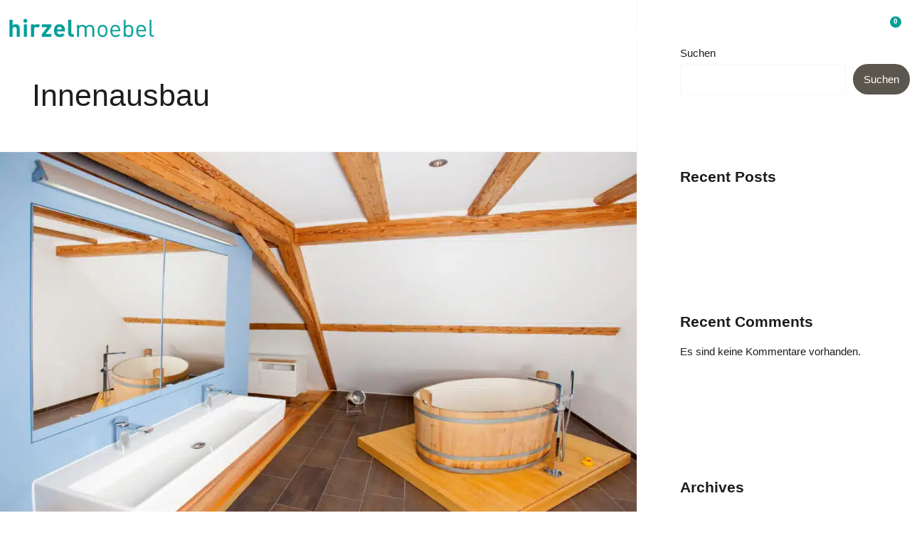

--- FILE ---
content_type: text/css; charset=utf-8
request_url: https://hirzelmoebel.ch/wp-content/uploads/elementor/css/post-5.css?ver=1755799152
body_size: 703
content:
.elementor-kit-5{--e-global-color-primary:#1D1D1B;--e-global-color-secondary:#5C574E;--e-global-color-text:#1D1D1B;--e-global-color-accent:#009F98;--e-global-color-46ff0a6:#5AB7B3;--e-global-color-56c0d6f:#898174;--e-global-color-ba5fa55:#B7AC9A;--e-global-color-e41ab61:#DCD4CA;--e-global-color-d1433f1:#FAF7F3;--e-global-color-b4a2e10:#FFFFFF;--e-global-typography-primary-font-family:"DIN Next LTPro";--e-global-typography-primary-font-size:60px;--e-global-typography-primary-font-weight:700;--e-global-typography-primary-text-decoration:none;--e-global-typography-secondary-font-family:"DIN Next LTPro";--e-global-typography-secondary-font-size:35px;--e-global-typography-secondary-font-weight:700;--e-global-typography-secondary-text-decoration:none;--e-global-typography-text-font-family:"DIN Next LTPro";--e-global-typography-text-font-size:17px;--e-global-typography-text-font-weight:400;--e-global-typography-text-text-decoration:none;--e-global-typography-text-line-height:1.5em;--e-global-typography-accent-font-family:"DIN Next LTPro";--e-global-typography-accent-font-size:17px;--e-global-typography-accent-font-weight:400;--e-global-typography-accent-text-decoration:none;--e-global-typography-7b69370-font-family:"DIN Next LTPro";--e-global-typography-7b69370-font-size:30px;--e-global-typography-7b69370-font-weight:700;--e-global-typography-7b69370-text-decoration:none;--e-global-typography-17d8665-font-family:"DIN Next LTPro";--e-global-typography-17d8665-font-size:20px;--e-global-typography-17d8665-font-weight:700;--e-global-typography-17d8665-text-decoration:none;--e-global-typography-17d8665-line-height:1.3em;--e-global-typography-b6eda30-font-family:"DIN Next LTPro";--e-global-typography-b6eda30-font-size:17px;--e-global-typography-b6eda30-font-weight:700;--e-global-typography-b6eda30-text-decoration:none;--e-global-typography-b6eda30-line-height:1.3em;}.elementor-kit-5 e-page-transition{background-color:#FFBC7D;}.elementor-section.elementor-section-boxed > .elementor-container{max-width:1140px;}.e-con{--container-max-width:1140px;}.elementor-widget:not(:last-child){margin-block-end:20px;}.elementor-element{--widgets-spacing:20px 20px;--widgets-spacing-row:20px;--widgets-spacing-column:20px;}{}h1.entry-title{display:var(--page-title-display);}@media(max-width:1024px){.elementor-section.elementor-section-boxed > .elementor-container{max-width:1024px;}.e-con{--container-max-width:1024px;}}@media(max-width:767px){.elementor-section.elementor-section-boxed > .elementor-container{max-width:767px;}.e-con{--container-max-width:767px;}}/* Start Custom Fonts CSS */@font-face {
	font-family: 'DIN Next LTPro';
	font-style: normal;
	font-weight: 800;
	font-display: auto;
	src: url('https://hirzelmoebel.ch/wp-content/uploads/dinnextltpro-bold-webfont.eot');
	src: url('https://hirzelmoebel.ch/wp-content/uploads/dinnextltpro-bold-webfont.eot?#iefix') format('embedded-opentype'),
		url('https://hirzelmoebel.ch/wp-content/uploads/dinnextltpro-bold-webfont.woff2') format('woff2'),
		url('https://hirzelmoebel.ch/wp-content/uploads/dinnextltpro-bold-webfont.woff') format('woff'),
		url('https://hirzelmoebel.ch/wp-content/uploads/dinnextltpro-bold-webfont.ttf') format('truetype'),
		url('https://hirzelmoebel.ch/wp-content/uploads/dinnextltpro-bold-webfont.svg#DINNextLTPro') format('svg');
}
@font-face {
	font-family: 'DIN Next LTPro';
	font-style: normal;
	font-weight: 300;
	font-display: auto;
	src: url('https://hirzelmoebel.ch/wp-content/uploads/dinnextltpro-light-webfont.eot');
	src: url('https://hirzelmoebel.ch/wp-content/uploads/dinnextltpro-light-webfont.eot?#iefix') format('embedded-opentype'),
		url('https://hirzelmoebel.ch/wp-content/uploads/dinnextltpro-light-webfont.woff2') format('woff2'),
		url('https://hirzelmoebel.ch/wp-content/uploads/dinnextltpro-light-webfont.woff') format('woff'),
		url('https://hirzelmoebel.ch/wp-content/uploads/dinnextltpro-light-webfont.ttf') format('truetype'),
		url('https://hirzelmoebel.ch/wp-content/uploads/dinnextltpro-light-webfont.svg#DINNextLTPro') format('svg');
}
@font-face {
	font-family: 'DIN Next LTPro';
	font-style: normal;
	font-weight: 400;
	font-display: auto;
	src: url('https://hirzelmoebel.ch/wp-content/uploads/dinnextltpro-regular-webfont.eot');
	src: url('https://hirzelmoebel.ch/wp-content/uploads/dinnextltpro-regular-webfont.eot?#iefix') format('embedded-opentype'),
		url('https://hirzelmoebel.ch/wp-content/uploads/dinnextltpro-regular-webfont.woff2') format('woff2'),
		url('https://hirzelmoebel.ch/wp-content/uploads/dinnextltpro-regular-webfont.woff') format('woff'),
		url('https://hirzelmoebel.ch/wp-content/uploads/dinnextltpro-regular-webfont.ttf') format('truetype'),
		url('https://hirzelmoebel.ch/wp-content/uploads/dinnextltpro-regular-webfont.svg#DINNextLTPro') format('svg');
}
/* End Custom Fonts CSS */

--- FILE ---
content_type: text/css; charset=utf-8
request_url: https://hirzelmoebel.ch/wp-content/uploads/elementor/css/post-25.css?ver=1755799155
body_size: 2213
content:
.elementor-widget-section .premium-global-badge-{{ID}} .premium-badge-container{background-color:var( --e-global-color-primary );}.elementor-widget-section .premium-global-badge-{{ID}} .premium-badge-text{color:var( --e-global-color-secondary );}.elementor-widget-section .premium-global-badge-{{ID}} .premium-badge-icon{color:var( --e-global-color-secondary );fill:var( --e-global-color-secondary );}.elementor-widget-section .premium-global-cursor-{{ID}}{color:var( --e-global-color-primary );fill:var( --e-global-color-primary );}.elementor-widget-section.premium-cursor-ftext .premium-global-cursor-{{ID}} .premium-cursor-follow-text{font-family:var( --e-global-typography-primary-font-family ), Sans-serif;font-size:var( --e-global-typography-primary-font-size );font-weight:var( --e-global-typography-primary-font-weight );text-decoration:var( --e-global-typography-primary-text-decoration );}.elementor-25 .elementor-element.elementor-element-34d778c > .elementor-container{max-width:1300px;min-height:90px;}.elementor-25 .elementor-element.elementor-element-34d778c{margin-top:0px;margin-bottom:-90px;padding:0% 0% 0% 0%;z-index:10;}.elementor-widget-column .premium-global-badge-{{ID}} .premium-badge-container{background-color:var( --e-global-color-primary );}.elementor-widget-column .premium-global-cursor-{{ID}}{color:var( --e-global-color-primary );fill:var( --e-global-color-primary );}.elementor-widget-column.premium-cursor-ftext .premium-global-cursor-{{ID}} .premium-cursor-follow-text{font-family:var( --e-global-typography-primary-font-family ), Sans-serif;font-size:var( --e-global-typography-primary-font-size );font-weight:var( --e-global-typography-primary-font-weight );text-decoration:var( --e-global-typography-primary-text-decoration );}.elementor-widget-column .premium-global-badge-{{ID}} .premium-badge-text{color:var( --e-global-color-secondary );}.elementor-widget-column .premium-global-badge-{{ID}} .premium-badge-icon{color:var( --e-global-color-secondary );fill:var( --e-global-color-secondary );}.elementor-bc-flex-widget .elementor-25 .elementor-element.elementor-element-8569037.elementor-column .elementor-widget-wrap{align-items:center;}.elementor-25 .elementor-element.elementor-element-8569037.elementor-column.elementor-element[data-element_type="column"] > .elementor-widget-wrap.elementor-element-populated{align-content:center;align-items:center;}.elementor-25 .elementor-element.elementor-element-8569037 > .elementor-element-populated{margin:0px 0px 0px 0px;--e-column-margin-right:0px;--e-column-margin-left:0px;padding:0% 0% 0% 0%;}.elementor-widget-image .premium-global-badge-{{ID}} .premium-badge-container{background-color:var( --e-global-color-primary );}.elementor-widget-image .premium-global-cursor-{{ID}}{color:var( --e-global-color-primary );fill:var( --e-global-color-primary );}.elementor-widget-image.premium-cursor-ftext .premium-global-cursor-{{ID}} .premium-cursor-follow-text{font-family:var( --e-global-typography-primary-font-family ), Sans-serif;font-size:var( --e-global-typography-primary-font-size );font-weight:var( --e-global-typography-primary-font-weight );text-decoration:var( --e-global-typography-primary-text-decoration );}.elementor-widget-image .premium-global-badge-{{ID}} .premium-badge-text{color:var( --e-global-color-secondary );}.elementor-widget-image .premium-global-badge-{{ID}} .premium-badge-icon{color:var( --e-global-color-secondary );fill:var( --e-global-color-secondary );}.elementor-widget-image .widget-image-caption{color:var( --e-global-color-text );font-family:var( --e-global-typography-text-font-family ), Sans-serif;font-size:var( --e-global-typography-text-font-size );font-weight:var( --e-global-typography-text-font-weight );text-decoration:var( --e-global-typography-text-text-decoration );line-height:var( --e-global-typography-text-line-height );}.elementor-25 .elementor-element.elementor-element-85705ab > .elementor-widget-container{margin:0px 0px 0px 5px;}.elementor-bc-flex-widget .elementor-25 .elementor-element.elementor-element-8ed8546.elementor-column .elementor-widget-wrap{align-items:center;}.elementor-25 .elementor-element.elementor-element-8ed8546.elementor-column.elementor-element[data-element_type="column"] > .elementor-widget-wrap.elementor-element-populated{align-content:center;align-items:center;}.elementor-widget-nav-menu .premium-global-badge-{{ID}} .premium-badge-container{background-color:var( --e-global-color-primary );}.elementor-widget-nav-menu .premium-global-cursor-{{ID}}{color:var( --e-global-color-primary );fill:var( --e-global-color-primary );}.elementor-widget-nav-menu.premium-cursor-ftext .premium-global-cursor-{{ID}} .premium-cursor-follow-text{font-family:var( --e-global-typography-primary-font-family ), Sans-serif;font-size:var( --e-global-typography-primary-font-size );font-weight:var( --e-global-typography-primary-font-weight );text-decoration:var( --e-global-typography-primary-text-decoration );}.elementor-widget-nav-menu .premium-global-badge-{{ID}} .premium-badge-text{color:var( --e-global-color-secondary );}.elementor-widget-nav-menu .premium-global-badge-{{ID}} .premium-badge-icon{color:var( --e-global-color-secondary );fill:var( --e-global-color-secondary );}.elementor-widget-nav-menu .elementor-nav-menu .elementor-item{font-family:var( --e-global-typography-primary-font-family ), Sans-serif;font-size:var( --e-global-typography-primary-font-size );font-weight:var( --e-global-typography-primary-font-weight );text-decoration:var( --e-global-typography-primary-text-decoration );}.elementor-widget-nav-menu .elementor-nav-menu--main .elementor-item{color:var( --e-global-color-text );fill:var( --e-global-color-text );}.elementor-widget-nav-menu .elementor-nav-menu--main .elementor-item:hover,
					.elementor-widget-nav-menu .elementor-nav-menu--main .elementor-item.elementor-item-active,
					.elementor-widget-nav-menu .elementor-nav-menu--main .elementor-item.highlighted,
					.elementor-widget-nav-menu .elementor-nav-menu--main .elementor-item:focus{color:var( --e-global-color-accent );fill:var( --e-global-color-accent );}.elementor-widget-nav-menu .elementor-nav-menu--main:not(.e--pointer-framed) .elementor-item:before,
					.elementor-widget-nav-menu .elementor-nav-menu--main:not(.e--pointer-framed) .elementor-item:after{background-color:var( --e-global-color-accent );}.elementor-widget-nav-menu .e--pointer-framed .elementor-item:before,
					.elementor-widget-nav-menu .e--pointer-framed .elementor-item:after{border-color:var( --e-global-color-accent );}.elementor-widget-nav-menu{--e-nav-menu-divider-color:var( --e-global-color-text );}.elementor-widget-nav-menu .elementor-nav-menu--dropdown .elementor-item, .elementor-widget-nav-menu .elementor-nav-menu--dropdown  .elementor-sub-item{font-family:var( --e-global-typography-accent-font-family ), Sans-serif;font-size:var( --e-global-typography-accent-font-size );font-weight:var( --e-global-typography-accent-font-weight );text-decoration:var( --e-global-typography-accent-text-decoration );}.elementor-25 .elementor-element.elementor-element-39bfa38 .elementor-menu-toggle{margin-left:auto;background-color:#5C574E00;}.elementor-25 .elementor-element.elementor-element-39bfa38 .elementor-nav-menu .elementor-item{font-family:var( --e-global-typography-text-font-family ), Sans-serif;font-size:var( --e-global-typography-text-font-size );font-weight:var( --e-global-typography-text-font-weight );text-decoration:var( --e-global-typography-text-text-decoration );line-height:var( --e-global-typography-text-line-height );}.elementor-25 .elementor-element.elementor-element-39bfa38 .elementor-nav-menu--main .elementor-item{color:var( --e-global-color-b4a2e10 );fill:var( --e-global-color-b4a2e10 );}.elementor-25 .elementor-element.elementor-element-39bfa38 .elementor-nav-menu--main .elementor-item.elementor-item-active{color:var( --e-global-color-46ff0a6 );}.elementor-25 .elementor-element.elementor-element-39bfa38 .elementor-nav-menu--dropdown a, .elementor-25 .elementor-element.elementor-element-39bfa38 .elementor-menu-toggle{color:var( --e-global-color-b4a2e10 );fill:var( --e-global-color-b4a2e10 );}.elementor-25 .elementor-element.elementor-element-39bfa38 .elementor-nav-menu--dropdown{background-color:#1D1D1BF7;}.elementor-25 .elementor-element.elementor-element-39bfa38 .elementor-nav-menu--dropdown a:hover,
					.elementor-25 .elementor-element.elementor-element-39bfa38 .elementor-nav-menu--dropdown a:focus,
					.elementor-25 .elementor-element.elementor-element-39bfa38 .elementor-nav-menu--dropdown a.elementor-item-active,
					.elementor-25 .elementor-element.elementor-element-39bfa38 .elementor-nav-menu--dropdown a.highlighted,
					.elementor-25 .elementor-element.elementor-element-39bfa38 .elementor-menu-toggle:hover,
					.elementor-25 .elementor-element.elementor-element-39bfa38 .elementor-menu-toggle:focus{color:var( --e-global-color-46ff0a6 );}.elementor-25 .elementor-element.elementor-element-39bfa38 .elementor-nav-menu--dropdown a:hover,
					.elementor-25 .elementor-element.elementor-element-39bfa38 .elementor-nav-menu--dropdown a:focus,
					.elementor-25 .elementor-element.elementor-element-39bfa38 .elementor-nav-menu--dropdown a.elementor-item-active,
					.elementor-25 .elementor-element.elementor-element-39bfa38 .elementor-nav-menu--dropdown a.highlighted{background-color:#5C574E00;}.elementor-25 .elementor-element.elementor-element-39bfa38 .elementor-nav-menu--dropdown a.elementor-item-active{color:var( --e-global-color-d1433f1 );}.elementor-25 .elementor-element.elementor-element-39bfa38 .elementor-nav-menu--dropdown .elementor-item, .elementor-25 .elementor-element.elementor-element-39bfa38 .elementor-nav-menu--dropdown  .elementor-sub-item{font-family:var( --e-global-typography-text-font-family ), Sans-serif;font-size:var( --e-global-typography-text-font-size );font-weight:var( --e-global-typography-text-font-weight );text-decoration:var( --e-global-typography-text-text-decoration );}.elementor-25 .elementor-element.elementor-element-39bfa38 .elementor-nav-menu--dropdown a{padding-left:20px;padding-right:20px;padding-top:12px;padding-bottom:12px;}.elementor-25 .elementor-element.elementor-element-39bfa38 .elementor-nav-menu--dropdown li:not(:last-child){border-style:solid;border-color:#FFFFFF0F;border-bottom-width:1px;}.elementor-25 .elementor-element.elementor-element-39bfa38 .elementor-nav-menu--main > .elementor-nav-menu > li > .elementor-nav-menu--dropdown, .elementor-25 .elementor-element.elementor-element-39bfa38 .elementor-nav-menu__container.elementor-nav-menu--dropdown{margin-top:9px !important;}.elementor-25 .elementor-element.elementor-element-39bfa38 div.elementor-menu-toggle{color:var( --e-global-color-b4a2e10 );}.elementor-25 .elementor-element.elementor-element-39bfa38 div.elementor-menu-toggle svg{fill:var( --e-global-color-b4a2e10 );}.elementor-bc-flex-widget .elementor-25 .elementor-element.elementor-element-4cd1e4a.elementor-column .elementor-widget-wrap{align-items:center;}.elementor-25 .elementor-element.elementor-element-4cd1e4a.elementor-column.elementor-element[data-element_type="column"] > .elementor-widget-wrap.elementor-element-populated{align-content:center;align-items:center;}.elementor-25 .elementor-element.elementor-element-4cd1e4a > .elementor-element-populated{border-style:none;}.elementor-widget-woocommerce-menu-cart .premium-global-badge-{{ID}} .premium-badge-container{background-color:var( --e-global-color-primary );}.elementor-widget-woocommerce-menu-cart .premium-global-cursor-{{ID}}{color:var( --e-global-color-primary );fill:var( --e-global-color-primary );}.elementor-widget-woocommerce-menu-cart.premium-cursor-ftext .premium-global-cursor-{{ID}} .premium-cursor-follow-text{font-family:var( --e-global-typography-primary-font-family ), Sans-serif;font-size:var( --e-global-typography-primary-font-size );font-weight:var( --e-global-typography-primary-font-weight );text-decoration:var( --e-global-typography-primary-text-decoration );}.elementor-widget-woocommerce-menu-cart .premium-global-badge-{{ID}} .premium-badge-text{color:var( --e-global-color-secondary );}.elementor-widget-woocommerce-menu-cart .premium-global-badge-{{ID}} .premium-badge-icon{color:var( --e-global-color-secondary );fill:var( --e-global-color-secondary );}.elementor-widget-woocommerce-menu-cart .elementor-menu-cart__toggle .elementor-button{font-family:var( --e-global-typography-primary-font-family ), Sans-serif;font-size:var( --e-global-typography-primary-font-size );font-weight:var( --e-global-typography-primary-font-weight );text-decoration:var( --e-global-typography-primary-text-decoration );}.elementor-widget-woocommerce-menu-cart .elementor-menu-cart__product-name a{font-family:var( --e-global-typography-primary-font-family ), Sans-serif;font-size:var( --e-global-typography-primary-font-size );font-weight:var( --e-global-typography-primary-font-weight );text-decoration:var( --e-global-typography-primary-text-decoration );}.elementor-widget-woocommerce-menu-cart .elementor-menu-cart__product-price{font-family:var( --e-global-typography-primary-font-family ), Sans-serif;font-size:var( --e-global-typography-primary-font-size );font-weight:var( --e-global-typography-primary-font-weight );text-decoration:var( --e-global-typography-primary-text-decoration );}.elementor-widget-woocommerce-menu-cart .elementor-menu-cart__footer-buttons .elementor-button{font-family:var( --e-global-typography-primary-font-family ), Sans-serif;font-size:var( --e-global-typography-primary-font-size );font-weight:var( --e-global-typography-primary-font-weight );text-decoration:var( --e-global-typography-primary-text-decoration );}.elementor-widget-woocommerce-menu-cart .elementor-menu-cart__footer-buttons a.elementor-button--view-cart{font-family:var( --e-global-typography-primary-font-family ), Sans-serif;font-size:var( --e-global-typography-primary-font-size );font-weight:var( --e-global-typography-primary-font-weight );text-decoration:var( --e-global-typography-primary-text-decoration );}.elementor-widget-woocommerce-menu-cart .elementor-menu-cart__footer-buttons a.elementor-button--checkout{font-family:var( --e-global-typography-primary-font-family ), Sans-serif;font-size:var( --e-global-typography-primary-font-size );font-weight:var( --e-global-typography-primary-font-weight );text-decoration:var( --e-global-typography-primary-text-decoration );}.elementor-widget-woocommerce-menu-cart .woocommerce-mini-cart__empty-message{font-family:var( --e-global-typography-primary-font-family ), Sans-serif;font-size:var( --e-global-typography-primary-font-size );font-weight:var( --e-global-typography-primary-font-weight );text-decoration:var( --e-global-typography-primary-text-decoration );}.elementor-25 .elementor-element.elementor-element-4e8e131{--divider-style:solid;--subtotal-divider-style:solid;--elementor-remove-from-cart-button:none;--remove-from-cart-button:block;--toggle-button-icon-color:var( --e-global-color-astglobalcolor5 );--toggle-button-border-width:0px;--toggle-icon-size:45%;--items-indicator-text-color:var( --e-global-color-astglobalcolor5 );--items-indicator-background-color:var( --e-global-color-accent );--cart-background-color:var( --e-global-color-astglobalcolor6 );--cart-border-style:none;--cart-close-button-color:var( --e-global-color-accent );--remove-item-button-color:var( --e-global-color-accent );--menu-cart-subtotal-color:#5C574E;--menu-cart-subtotal-text-align:center;--product-price-color:var( --e-global-color-secondary );--cart-footer-layout:1fr;--products-max-height-sidecart:calc(100vh - 300px);--products-max-height-minicart:calc(100vh - 450px);--view-cart-button-background-color:var( --e-global-color-secondary );--view-cart-button-hover-background-color:#898174;--checkout-button-background-color:var( --e-global-color-secondary );--checkout-button-hover-background-color:#898174;--empty-message-color:var( --e-global-color-accent );}body:not(.rtl) .elementor-25 .elementor-element.elementor-element-4e8e131 .elementor-menu-cart__toggle .elementor-button-icon .elementor-button-icon-qty[data-counter]{right:-33%;top:-33%;}body.rtl .elementor-25 .elementor-element.elementor-element-4e8e131 .elementor-menu-cart__toggle .elementor-button-icon .elementor-button-icon-qty[data-counter]{right:33%;top:-33%;left:auto;}.elementor-25 .elementor-element.elementor-element-4e8e131 .elementor-menu-cart__subtotal{font-family:var( --e-global-typography-b6eda30-font-family ), Sans-serif;font-size:var( --e-global-typography-b6eda30-font-size );font-weight:var( --e-global-typography-b6eda30-font-weight );text-decoration:var( --e-global-typography-b6eda30-text-decoration );line-height:var( --e-global-typography-b6eda30-line-height );word-spacing:var( --e-global-typography-b6eda30-word-spacing );}.elementor-25 .elementor-element.elementor-element-4e8e131 .widget_shopping_cart_content{--subtotal-divider-left-width:0;--subtotal-divider-right-width:0;}.elementor-25 .elementor-element.elementor-element-4e8e131 .elementor-menu-cart__product-name a{font-family:var( --e-global-typography-text-font-family ), Sans-serif;font-size:var( --e-global-typography-text-font-size );font-weight:var( --e-global-typography-text-font-weight );text-decoration:var( --e-global-typography-text-text-decoration );line-height:var( --e-global-typography-text-line-height );}.elementor-25 .elementor-element.elementor-element-4e8e131 .elementor-menu-cart__product .variation{font-family:var( --e-global-typography-text-font-family ), Sans-serif;font-size:var( --e-global-typography-text-font-size );font-weight:var( --e-global-typography-text-font-weight );text-decoration:var( --e-global-typography-text-text-decoration );line-height:var( --e-global-typography-text-line-height );}.elementor-25 .elementor-element.elementor-element-4e8e131 .elementor-menu-cart__product-price{font-family:var( --e-global-typography-text-font-family ), Sans-serif;font-size:var( --e-global-typography-text-font-size );font-weight:var( --e-global-typography-text-font-weight );text-decoration:var( --e-global-typography-text-text-decoration );line-height:var( --e-global-typography-text-line-height );}.elementor-25 .elementor-element.elementor-element-4e8e131 .elementor-menu-cart__product-price .product-quantity{font-family:var( --e-global-typography-text-font-family ), Sans-serif;font-size:var( --e-global-typography-text-font-size );font-weight:var( --e-global-typography-text-font-weight );text-decoration:var( --e-global-typography-text-text-decoration );line-height:var( --e-global-typography-text-line-height );}.elementor-25 .elementor-element.elementor-element-4e8e131 .elementor-menu-cart__footer-buttons .elementor-button{font-family:var( --e-global-typography-accent-font-family ), Sans-serif;font-size:var( --e-global-typography-accent-font-size );font-weight:var( --e-global-typography-accent-font-weight );text-decoration:var( --e-global-typography-accent-text-decoration );}.elementor-25 .elementor-element.elementor-element-4e8e131 .elementor-menu-cart__footer-buttons a.elementor-button--view-cart{font-family:var( --e-global-typography-accent-font-family ), Sans-serif;font-size:var( --e-global-typography-accent-font-size );font-weight:var( --e-global-typography-accent-font-weight );text-decoration:var( --e-global-typography-accent-text-decoration );border-radius:50px 50px 50px 50px;}.elementor-25 .elementor-element.elementor-element-4e8e131 .elementor-button--view-cart{border-style:none;}.elementor-25 .elementor-element.elementor-element-4e8e131 .elementor-menu-cart__footer-buttons a.elementor-button--checkout{font-family:var( --e-global-typography-accent-font-family ), Sans-serif;font-size:var( --e-global-typography-accent-font-size );font-weight:var( --e-global-typography-accent-font-weight );text-decoration:var( --e-global-typography-accent-text-decoration );border-radius:850px 850px 850px 850px;}.elementor-25 .elementor-element.elementor-element-4e8e131 .woocommerce-mini-cart__empty-message{font-family:var( --e-global-typography-text-font-family ), Sans-serif;font-size:var( --e-global-typography-text-font-size );font-weight:var( --e-global-typography-text-font-weight );text-decoration:var( --e-global-typography-text-text-decoration );line-height:var( --e-global-typography-text-line-height );}.elementor-theme-builder-content-area{height:400px;}.elementor-location-header:before, .elementor-location-footer:before{content:"";display:table;clear:both;}@media(max-width:1024px){.elementor-widget-section.premium-cursor-ftext .premium-global-cursor-{{ID}} .premium-cursor-follow-text{font-size:var( --e-global-typography-primary-font-size );}.elementor-widget-column.premium-cursor-ftext .premium-global-cursor-{{ID}} .premium-cursor-follow-text{font-size:var( --e-global-typography-primary-font-size );}.elementor-widget-image.premium-cursor-ftext .premium-global-cursor-{{ID}} .premium-cursor-follow-text{font-size:var( --e-global-typography-primary-font-size );}.elementor-widget-image .widget-image-caption{font-size:var( --e-global-typography-text-font-size );line-height:var( --e-global-typography-text-line-height );}.elementor-widget-nav-menu.premium-cursor-ftext .premium-global-cursor-{{ID}} .premium-cursor-follow-text{font-size:var( --e-global-typography-primary-font-size );}.elementor-widget-nav-menu .elementor-nav-menu .elementor-item{font-size:var( --e-global-typography-primary-font-size );}.elementor-widget-nav-menu .elementor-nav-menu--dropdown .elementor-item, .elementor-widget-nav-menu .elementor-nav-menu--dropdown  .elementor-sub-item{font-size:var( --e-global-typography-accent-font-size );}.elementor-25 .elementor-element.elementor-element-39bfa38 > .elementor-widget-container{margin:0px 32px 0px 0px;}.elementor-25 .elementor-element.elementor-element-39bfa38 .elementor-nav-menu .elementor-item{font-size:var( --e-global-typography-text-font-size );line-height:var( --e-global-typography-text-line-height );}.elementor-25 .elementor-element.elementor-element-39bfa38 .elementor-nav-menu--dropdown .elementor-item, .elementor-25 .elementor-element.elementor-element-39bfa38 .elementor-nav-menu--dropdown  .elementor-sub-item{font-size:var( --e-global-typography-text-font-size );}.elementor-25 .elementor-element.elementor-element-4cd1e4a > .elementor-element-populated{margin:0px 0px 0px 0px;--e-column-margin-right:0px;--e-column-margin-left:0px;padding:0px 0px 0px 0px;}.elementor-widget-woocommerce-menu-cart.premium-cursor-ftext .premium-global-cursor-{{ID}} .premium-cursor-follow-text{font-size:var( --e-global-typography-primary-font-size );}.elementor-widget-woocommerce-menu-cart .elementor-menu-cart__toggle .elementor-button{font-size:var( --e-global-typography-primary-font-size );}.elementor-widget-woocommerce-menu-cart .elementor-menu-cart__product-name a{font-size:var( --e-global-typography-primary-font-size );}.elementor-widget-woocommerce-menu-cart .elementor-menu-cart__product-price{font-size:var( --e-global-typography-primary-font-size );}.elementor-widget-woocommerce-menu-cart .elementor-menu-cart__footer-buttons .elementor-button{font-size:var( --e-global-typography-primary-font-size );}.elementor-widget-woocommerce-menu-cart .elementor-menu-cart__footer-buttons a.elementor-button--view-cart{font-size:var( --e-global-typography-primary-font-size );}.elementor-widget-woocommerce-menu-cart .elementor-menu-cart__footer-buttons a.elementor-button--checkout{font-size:var( --e-global-typography-primary-font-size );}.elementor-widget-woocommerce-menu-cart .woocommerce-mini-cart__empty-message{font-size:var( --e-global-typography-primary-font-size );}.elementor-25 .elementor-element.elementor-element-4e8e131 .elementor-menu-cart__subtotal{font-size:var( --e-global-typography-b6eda30-font-size );line-height:var( --e-global-typography-b6eda30-line-height );word-spacing:var( --e-global-typography-b6eda30-word-spacing );}.elementor-25 .elementor-element.elementor-element-4e8e131 .elementor-menu-cart__product-name a{font-size:var( --e-global-typography-text-font-size );line-height:var( --e-global-typography-text-line-height );}.elementor-25 .elementor-element.elementor-element-4e8e131 .elementor-menu-cart__product .variation{font-size:var( --e-global-typography-text-font-size );line-height:var( --e-global-typography-text-line-height );}.elementor-25 .elementor-element.elementor-element-4e8e131 .elementor-menu-cart__product-price{font-size:var( --e-global-typography-text-font-size );line-height:var( --e-global-typography-text-line-height );}.elementor-25 .elementor-element.elementor-element-4e8e131 .elementor-menu-cart__product-price .product-quantity{font-size:var( --e-global-typography-text-font-size );line-height:var( --e-global-typography-text-line-height );}.elementor-25 .elementor-element.elementor-element-4e8e131 .elementor-menu-cart__footer-buttons .elementor-button{font-size:var( --e-global-typography-accent-font-size );}.elementor-25 .elementor-element.elementor-element-4e8e131 .elementor-menu-cart__footer-buttons a.elementor-button--view-cart{font-size:var( --e-global-typography-accent-font-size );}.elementor-25 .elementor-element.elementor-element-4e8e131 .elementor-menu-cart__footer-buttons a.elementor-button--checkout{font-size:var( --e-global-typography-accent-font-size );}.elementor-25 .elementor-element.elementor-element-4e8e131 .woocommerce-mini-cart__empty-message{font-size:var( --e-global-typography-text-font-size );line-height:var( --e-global-typography-text-line-height );}}@media(max-width:767px){.elementor-widget-section.premium-cursor-ftext .premium-global-cursor-{{ID}} .premium-cursor-follow-text{font-size:var( --e-global-typography-primary-font-size );}.elementor-25 .elementor-element.elementor-element-34d778c > .elementor-container{max-width:500px;}.elementor-widget-column.premium-cursor-ftext .premium-global-cursor-{{ID}} .premium-cursor-follow-text{font-size:var( --e-global-typography-primary-font-size );}.elementor-25 .elementor-element.elementor-element-8569037{width:50%;}.elementor-widget-image.premium-cursor-ftext .premium-global-cursor-{{ID}} .premium-cursor-follow-text{font-size:var( --e-global-typography-primary-font-size );}.elementor-widget-image .widget-image-caption{font-size:var( --e-global-typography-text-font-size );line-height:var( --e-global-typography-text-line-height );}.elementor-25 .elementor-element.elementor-element-85705ab > .elementor-widget-container{margin:0px 0px 0px 23px;}.elementor-25 .elementor-element.elementor-element-8ed8546{width:30%;}.elementor-25 .elementor-element.elementor-element-8ed8546 > .elementor-element-populated{margin:0px 0px 0px 0px;--e-column-margin-right:0px;--e-column-margin-left:0px;padding:0px 0px 0px 0px;}.elementor-widget-nav-menu.premium-cursor-ftext .premium-global-cursor-{{ID}} .premium-cursor-follow-text{font-size:var( --e-global-typography-primary-font-size );}.elementor-widget-nav-menu .elementor-nav-menu .elementor-item{font-size:var( --e-global-typography-primary-font-size );}.elementor-widget-nav-menu .elementor-nav-menu--dropdown .elementor-item, .elementor-widget-nav-menu .elementor-nav-menu--dropdown  .elementor-sub-item{font-size:var( --e-global-typography-accent-font-size );}.elementor-25 .elementor-element.elementor-element-39bfa38{width:var( --container-widget-width, 91px );max-width:91px;--container-widget-width:91px;--container-widget-flex-grow:0;--e-nav-menu-horizontal-menu-item-margin:calc( 0px / 2 );--nav-menu-icon-size:31px;}.elementor-25 .elementor-element.elementor-element-39bfa38 > .elementor-widget-container{margin:0px 0px 0px 0px;}.elementor-25 .elementor-element.elementor-element-39bfa38 .elementor-nav-menu .elementor-item{font-size:var( --e-global-typography-text-font-size );line-height:var( --e-global-typography-text-line-height );}.elementor-25 .elementor-element.elementor-element-39bfa38 .elementor-nav-menu--main .elementor-item{padding-left:0px;padding-right:0px;padding-top:0px;padding-bottom:0px;}.elementor-25 .elementor-element.elementor-element-39bfa38 .elementor-nav-menu--main:not(.elementor-nav-menu--layout-horizontal) .elementor-nav-menu > li:not(:last-child){margin-bottom:0px;}.elementor-25 .elementor-element.elementor-element-39bfa38 .elementor-nav-menu--dropdown .elementor-item, .elementor-25 .elementor-element.elementor-element-39bfa38 .elementor-nav-menu--dropdown  .elementor-sub-item{font-size:var( --e-global-typography-text-font-size );}.elementor-25 .elementor-element.elementor-element-39bfa38 .elementor-nav-menu--dropdown a{padding-left:0px;padding-right:0px;padding-top:7px;padding-bottom:7px;}.elementor-25 .elementor-element.elementor-element-39bfa38 .elementor-nav-menu--main > .elementor-nav-menu > li > .elementor-nav-menu--dropdown, .elementor-25 .elementor-element.elementor-element-39bfa38 .elementor-nav-menu__container.elementor-nav-menu--dropdown{margin-top:10px !important;}.elementor-25 .elementor-element.elementor-element-4cd1e4a{width:15%;}.elementor-widget-woocommerce-menu-cart.premium-cursor-ftext .premium-global-cursor-{{ID}} .premium-cursor-follow-text{font-size:var( --e-global-typography-primary-font-size );}.elementor-widget-woocommerce-menu-cart .elementor-menu-cart__toggle .elementor-button{font-size:var( --e-global-typography-primary-font-size );}.elementor-widget-woocommerce-menu-cart .elementor-menu-cart__product-name a{font-size:var( --e-global-typography-primary-font-size );}.elementor-widget-woocommerce-menu-cart .elementor-menu-cart__product-price{font-size:var( --e-global-typography-primary-font-size );}.elementor-widget-woocommerce-menu-cart .elementor-menu-cart__footer-buttons .elementor-button{font-size:var( --e-global-typography-primary-font-size );}.elementor-widget-woocommerce-menu-cart .elementor-menu-cart__footer-buttons a.elementor-button--view-cart{font-size:var( --e-global-typography-primary-font-size );}.elementor-widget-woocommerce-menu-cart .elementor-menu-cart__footer-buttons a.elementor-button--checkout{font-size:var( --e-global-typography-primary-font-size );}.elementor-widget-woocommerce-menu-cart .woocommerce-mini-cart__empty-message{font-size:var( --e-global-typography-primary-font-size );}.elementor-25 .elementor-element.elementor-element-4e8e131 > .elementor-widget-container{margin:0px 0px 0px 0px;padding:0px 0px 0px 0px;}.elementor-25 .elementor-element.elementor-element-4e8e131 .elementor-menu-cart__subtotal{font-size:var( --e-global-typography-b6eda30-font-size );line-height:var( --e-global-typography-b6eda30-line-height );word-spacing:var( --e-global-typography-b6eda30-word-spacing );}.elementor-25 .elementor-element.elementor-element-4e8e131 .elementor-menu-cart__product-name a{font-size:var( --e-global-typography-text-font-size );line-height:var( --e-global-typography-text-line-height );}.elementor-25 .elementor-element.elementor-element-4e8e131 .elementor-menu-cart__product .variation{font-size:var( --e-global-typography-text-font-size );line-height:var( --e-global-typography-text-line-height );}.elementor-25 .elementor-element.elementor-element-4e8e131 .elementor-menu-cart__product-price{font-size:var( --e-global-typography-text-font-size );line-height:var( --e-global-typography-text-line-height );}.elementor-25 .elementor-element.elementor-element-4e8e131 .elementor-menu-cart__product-price .product-quantity{font-size:var( --e-global-typography-text-font-size );line-height:var( --e-global-typography-text-line-height );}.elementor-25 .elementor-element.elementor-element-4e8e131 .elementor-menu-cart__footer-buttons .elementor-button{font-size:var( --e-global-typography-accent-font-size );}.elementor-25 .elementor-element.elementor-element-4e8e131 .elementor-menu-cart__footer-buttons a.elementor-button--view-cart{font-size:var( --e-global-typography-accent-font-size );}.elementor-25 .elementor-element.elementor-element-4e8e131 .elementor-menu-cart__footer-buttons a.elementor-button--checkout{font-size:var( --e-global-typography-accent-font-size );}.elementor-25 .elementor-element.elementor-element-4e8e131 .woocommerce-mini-cart__empty-message{font-size:var( --e-global-typography-text-font-size );line-height:var( --e-global-typography-text-line-height );}}@media(min-width:768px){.elementor-25 .elementor-element.elementor-element-8569037{width:17.5%;}.elementor-25 .elementor-element.elementor-element-8ed8546{width:76.833%;}.elementor-25 .elementor-element.elementor-element-4cd1e4a{width:5%;}}@media(max-width:1024px) and (min-width:768px){.elementor-25 .elementor-element.elementor-element-8569037{width:75%;}.elementor-25 .elementor-element.elementor-element-8ed8546{width:15%;}.elementor-25 .elementor-element.elementor-element-4cd1e4a{width:10%;}}/* Start custom CSS for section, class: .elementor-element-34d778c */.elementor-25 .elementor-element.elementor-element-34d778c.elementor-sticky--effects{
background-color: rgba(0,0,0,0.8)!important
}
.elementor-25 .elementor-element.elementor-element-34d778c{
transition: background-color 1s ease !important;
}
.elementor-25 .elementor-element.elementor-element-34d778c.elementor-sticky--effects >.elementor-container{
min-height: 70px;
}
.elementor-25 .elementor-element.elementor-element-34d778c > .elementor-container{
transition: min-height 1s ease !important;
}

.logo img {
max-width: 200px;
height: auto;
transition: all 0.5s ease;
}
.elementor-sticky--effects .logo img {
max-width: 160px;
height: auto;
}/* End custom CSS */

--- FILE ---
content_type: text/css; charset=utf-8
request_url: https://hirzelmoebel.ch/wp-content/uploads/elementor/css/post-30.css?ver=1755799155
body_size: 2013
content:
.elementor-widget-section .premium-global-badge-{{ID}} .premium-badge-container{background-color:var( --e-global-color-primary );}.elementor-widget-section .premium-global-badge-{{ID}} .premium-badge-text{color:var( --e-global-color-secondary );}.elementor-widget-section .premium-global-badge-{{ID}} .premium-badge-icon{color:var( --e-global-color-secondary );fill:var( --e-global-color-secondary );}.elementor-widget-section .premium-global-cursor-{{ID}}{color:var( --e-global-color-primary );fill:var( --e-global-color-primary );}.elementor-widget-section.premium-cursor-ftext .premium-global-cursor-{{ID}} .premium-cursor-follow-text{font-family:var( --e-global-typography-primary-font-family ), Sans-serif;font-size:var( --e-global-typography-primary-font-size );font-weight:var( --e-global-typography-primary-font-weight );text-decoration:var( --e-global-typography-primary-text-decoration );}.elementor-30 .elementor-element.elementor-element-236274af:not(.elementor-motion-effects-element-type-background), .elementor-30 .elementor-element.elementor-element-236274af > .elementor-motion-effects-container > .elementor-motion-effects-layer{background-color:var( --e-global-color-secondary );}.elementor-30 .elementor-element.elementor-element-236274af > .elementor-container{max-width:1300px;}.elementor-30 .elementor-element.elementor-element-236274af{border-style:solid;border-width:0px 0px 0px 0px;transition:background 0.3s, border 0.3s, border-radius 0.3s, box-shadow 0.3s;padding:3% 0% 0% 0%;}.elementor-30 .elementor-element.elementor-element-236274af > .elementor-background-overlay{transition:background 0.3s, border-radius 0.3s, opacity 0.3s;}.elementor-widget-column .premium-global-badge-{{ID}} .premium-badge-container{background-color:var( --e-global-color-primary );}.elementor-widget-column .premium-global-cursor-{{ID}}{color:var( --e-global-color-primary );fill:var( --e-global-color-primary );}.elementor-widget-column.premium-cursor-ftext .premium-global-cursor-{{ID}} .premium-cursor-follow-text{font-family:var( --e-global-typography-primary-font-family ), Sans-serif;font-size:var( --e-global-typography-primary-font-size );font-weight:var( --e-global-typography-primary-font-weight );text-decoration:var( --e-global-typography-primary-text-decoration );}.elementor-widget-column .premium-global-badge-{{ID}} .premium-badge-text{color:var( --e-global-color-secondary );}.elementor-widget-column .premium-global-badge-{{ID}} .premium-badge-icon{color:var( --e-global-color-secondary );fill:var( --e-global-color-secondary );}.elementor-widget-image .premium-global-badge-{{ID}} .premium-badge-container{background-color:var( --e-global-color-primary );}.elementor-widget-image .premium-global-cursor-{{ID}}{color:var( --e-global-color-primary );fill:var( --e-global-color-primary );}.elementor-widget-image.premium-cursor-ftext .premium-global-cursor-{{ID}} .premium-cursor-follow-text{font-family:var( --e-global-typography-primary-font-family ), Sans-serif;font-size:var( --e-global-typography-primary-font-size );font-weight:var( --e-global-typography-primary-font-weight );text-decoration:var( --e-global-typography-primary-text-decoration );}.elementor-widget-image .premium-global-badge-{{ID}} .premium-badge-text{color:var( --e-global-color-secondary );}.elementor-widget-image .premium-global-badge-{{ID}} .premium-badge-icon{color:var( --e-global-color-secondary );fill:var( --e-global-color-secondary );}.elementor-widget-image .widget-image-caption{color:var( --e-global-color-text );font-family:var( --e-global-typography-text-font-family ), Sans-serif;font-size:var( --e-global-typography-text-font-size );font-weight:var( --e-global-typography-text-font-weight );text-decoration:var( --e-global-typography-text-text-decoration );line-height:var( --e-global-typography-text-line-height );}.elementor-30 .elementor-element.elementor-element-f35e22f{text-align:left;}.elementor-30 .elementor-element.elementor-element-f35e22f img{width:76%;}.elementor-widget-text-editor .premium-global-badge-{{ID}} .premium-badge-container{background-color:var( --e-global-color-primary );}.elementor-widget-text-editor .premium-global-cursor-{{ID}}{color:var( --e-global-color-primary );fill:var( --e-global-color-primary );}.elementor-widget-text-editor.premium-cursor-ftext .premium-global-cursor-{{ID}} .premium-cursor-follow-text{font-family:var( --e-global-typography-primary-font-family ), Sans-serif;font-size:var( --e-global-typography-primary-font-size );font-weight:var( --e-global-typography-primary-font-weight );text-decoration:var( --e-global-typography-primary-text-decoration );}.elementor-widget-text-editor .premium-global-badge-{{ID}} .premium-badge-text{color:var( --e-global-color-secondary );}.elementor-widget-text-editor .premium-global-badge-{{ID}} .premium-badge-icon{color:var( --e-global-color-secondary );fill:var( --e-global-color-secondary );}.elementor-widget-text-editor{font-family:var( --e-global-typography-text-font-family ), Sans-serif;font-size:var( --e-global-typography-text-font-size );font-weight:var( --e-global-typography-text-font-weight );text-decoration:var( --e-global-typography-text-text-decoration );line-height:var( --e-global-typography-text-line-height );color:var( --e-global-color-text );}.elementor-widget-text-editor.elementor-drop-cap-view-stacked .elementor-drop-cap{background-color:var( --e-global-color-primary );}.elementor-widget-text-editor.elementor-drop-cap-view-framed .elementor-drop-cap, .elementor-widget-text-editor.elementor-drop-cap-view-default .elementor-drop-cap{color:var( --e-global-color-primary );border-color:var( --e-global-color-primary );}.elementor-30 .elementor-element.elementor-element-9ab166b > .elementor-widget-container{margin:0px 0px 0px 0px;padding:0px 0px 0px 0px;}.elementor-30 .elementor-element.elementor-element-9ab166b{color:var( --e-global-color-d1433f1 );}.elementor-widget-heading .premium-global-badge-{{ID}} .premium-badge-container{background-color:var( --e-global-color-primary );}.elementor-widget-heading .premium-global-cursor-{{ID}}{color:var( --e-global-color-primary );fill:var( --e-global-color-primary );}.elementor-widget-heading.premium-cursor-ftext .premium-global-cursor-{{ID}} .premium-cursor-follow-text{font-family:var( --e-global-typography-primary-font-family ), Sans-serif;font-size:var( --e-global-typography-primary-font-size );font-weight:var( --e-global-typography-primary-font-weight );text-decoration:var( --e-global-typography-primary-text-decoration );}.elementor-widget-heading .premium-global-badge-{{ID}} .premium-badge-text{color:var( --e-global-color-secondary );}.elementor-widget-heading .premium-global-badge-{{ID}} .premium-badge-icon{color:var( --e-global-color-secondary );fill:var( --e-global-color-secondary );}.elementor-widget-heading .elementor-heading-title{font-family:var( --e-global-typography-primary-font-family ), Sans-serif;font-size:var( --e-global-typography-primary-font-size );font-weight:var( --e-global-typography-primary-font-weight );text-decoration:var( --e-global-typography-primary-text-decoration );color:var( --e-global-color-primary );}.elementor-30 .elementor-element.elementor-element-43549a0 .elementor-heading-title{font-family:"DIN Next LTPro", Sans-serif;font-size:17px;font-weight:700;text-decoration:none;color:var( --e-global-color-b4a2e10 );}.elementor-widget-nav-menu .premium-global-badge-{{ID}} .premium-badge-container{background-color:var( --e-global-color-primary );}.elementor-widget-nav-menu .premium-global-cursor-{{ID}}{color:var( --e-global-color-primary );fill:var( --e-global-color-primary );}.elementor-widget-nav-menu.premium-cursor-ftext .premium-global-cursor-{{ID}} .premium-cursor-follow-text{font-family:var( --e-global-typography-primary-font-family ), Sans-serif;font-size:var( --e-global-typography-primary-font-size );font-weight:var( --e-global-typography-primary-font-weight );text-decoration:var( --e-global-typography-primary-text-decoration );}.elementor-widget-nav-menu .premium-global-badge-{{ID}} .premium-badge-text{color:var( --e-global-color-secondary );}.elementor-widget-nav-menu .premium-global-badge-{{ID}} .premium-badge-icon{color:var( --e-global-color-secondary );fill:var( --e-global-color-secondary );}.elementor-widget-nav-menu .elementor-nav-menu .elementor-item{font-family:var( --e-global-typography-primary-font-family ), Sans-serif;font-size:var( --e-global-typography-primary-font-size );font-weight:var( --e-global-typography-primary-font-weight );text-decoration:var( --e-global-typography-primary-text-decoration );}.elementor-widget-nav-menu .elementor-nav-menu--main .elementor-item{color:var( --e-global-color-text );fill:var( --e-global-color-text );}.elementor-widget-nav-menu .elementor-nav-menu--main .elementor-item:hover,
					.elementor-widget-nav-menu .elementor-nav-menu--main .elementor-item.elementor-item-active,
					.elementor-widget-nav-menu .elementor-nav-menu--main .elementor-item.highlighted,
					.elementor-widget-nav-menu .elementor-nav-menu--main .elementor-item:focus{color:var( --e-global-color-accent );fill:var( --e-global-color-accent );}.elementor-widget-nav-menu .elementor-nav-menu--main:not(.e--pointer-framed) .elementor-item:before,
					.elementor-widget-nav-menu .elementor-nav-menu--main:not(.e--pointer-framed) .elementor-item:after{background-color:var( --e-global-color-accent );}.elementor-widget-nav-menu .e--pointer-framed .elementor-item:before,
					.elementor-widget-nav-menu .e--pointer-framed .elementor-item:after{border-color:var( --e-global-color-accent );}.elementor-widget-nav-menu{--e-nav-menu-divider-color:var( --e-global-color-text );}.elementor-widget-nav-menu .elementor-nav-menu--dropdown .elementor-item, .elementor-widget-nav-menu .elementor-nav-menu--dropdown  .elementor-sub-item{font-family:var( --e-global-typography-accent-font-family ), Sans-serif;font-size:var( --e-global-typography-accent-font-size );font-weight:var( --e-global-typography-accent-font-weight );text-decoration:var( --e-global-typography-accent-text-decoration );}.elementor-30 .elementor-element.elementor-element-b97479d > .elementor-widget-container{margin:7px 0px 0px -19px;padding:0px 0px 0px 0px;}.elementor-30 .elementor-element.elementor-element-b97479d .elementor-nav-menu .elementor-item{font-family:var( --e-global-typography-text-font-family ), Sans-serif;font-size:var( --e-global-typography-text-font-size );font-weight:var( --e-global-typography-text-font-weight );text-decoration:var( --e-global-typography-text-text-decoration );line-height:var( --e-global-typography-text-line-height );}.elementor-30 .elementor-element.elementor-element-b97479d .elementor-nav-menu--main .elementor-item{color:var( --e-global-color-b4a2e10 );fill:var( --e-global-color-b4a2e10 );padding-top:0px;padding-bottom:0px;}.elementor-30 .elementor-element.elementor-element-b97479d .elementor-nav-menu--main .elementor-item:hover,
					.elementor-30 .elementor-element.elementor-element-b97479d .elementor-nav-menu--main .elementor-item.elementor-item-active,
					.elementor-30 .elementor-element.elementor-element-b97479d .elementor-nav-menu--main .elementor-item.highlighted,
					.elementor-30 .elementor-element.elementor-element-b97479d .elementor-nav-menu--main .elementor-item:focus{color:var( --e-global-color-46ff0a6 );fill:var( --e-global-color-46ff0a6 );}.elementor-30 .elementor-element.elementor-element-b16aa29 .elementor-heading-title{font-family:"DIN Next LTPro", Sans-serif;font-size:17px;font-weight:700;text-decoration:none;color:var( --e-global-color-b4a2e10 );}.elementor-30 .elementor-element.elementor-element-199510e > .elementor-widget-container{margin:7px 0px 0px -19px;padding:0px 0px 0px 0px;}.elementor-30 .elementor-element.elementor-element-199510e .elementor-nav-menu .elementor-item{font-family:var( --e-global-typography-text-font-family ), Sans-serif;font-size:var( --e-global-typography-text-font-size );font-weight:var( --e-global-typography-text-font-weight );text-decoration:var( --e-global-typography-text-text-decoration );line-height:var( --e-global-typography-text-line-height );}.elementor-30 .elementor-element.elementor-element-199510e .elementor-nav-menu--main .elementor-item{color:var( --e-global-color-b4a2e10 );fill:var( --e-global-color-b4a2e10 );padding-top:0px;padding-bottom:0px;}.elementor-30 .elementor-element.elementor-element-199510e .elementor-nav-menu--main .elementor-item:hover,
					.elementor-30 .elementor-element.elementor-element-199510e .elementor-nav-menu--main .elementor-item.elementor-item-active,
					.elementor-30 .elementor-element.elementor-element-199510e .elementor-nav-menu--main .elementor-item.highlighted,
					.elementor-30 .elementor-element.elementor-element-199510e .elementor-nav-menu--main .elementor-item:focus{color:var( --e-global-color-46ff0a6 );fill:var( --e-global-color-46ff0a6 );}.elementor-30 .elementor-element.elementor-element-199510e{--e-nav-menu-horizontal-menu-item-margin:calc( 0px / 2 );}.elementor-30 .elementor-element.elementor-element-199510e .elementor-nav-menu--main:not(.elementor-nav-menu--layout-horizontal) .elementor-nav-menu > li:not(:last-child){margin-bottom:0px;}.elementor-30 .elementor-element.elementor-element-658b02a .elementor-heading-title{font-family:var( --e-global-typography-accent-font-family ), Sans-serif;font-size:var( --e-global-typography-accent-font-size );font-weight:var( --e-global-typography-accent-font-weight );text-decoration:var( --e-global-typography-accent-text-decoration );color:var( --e-global-color-b4a2e10 );}.elementor-widget-social-icons .premium-global-badge-{{ID}} .premium-badge-container{background-color:var( --e-global-color-primary );}.elementor-widget-social-icons .premium-global-cursor-{{ID}}{color:var( --e-global-color-primary );fill:var( --e-global-color-primary );}.elementor-widget-social-icons.premium-cursor-ftext .premium-global-cursor-{{ID}} .premium-cursor-follow-text{font-family:var( --e-global-typography-primary-font-family ), Sans-serif;font-size:var( --e-global-typography-primary-font-size );font-weight:var( --e-global-typography-primary-font-weight );text-decoration:var( --e-global-typography-primary-text-decoration );}.elementor-widget-social-icons .premium-global-badge-{{ID}} .premium-badge-text{color:var( --e-global-color-secondary );}.elementor-widget-social-icons .premium-global-badge-{{ID}} .premium-badge-icon{color:var( --e-global-color-secondary );fill:var( --e-global-color-secondary );}.elementor-30 .elementor-element.elementor-element-0e1b195 .elementor-repeater-item-ea5d3eb.elementor-social-icon{background-color:var( --e-global-color-b4a2e10 );}.elementor-30 .elementor-element.elementor-element-0e1b195 .elementor-repeater-item-ea5d3eb.elementor-social-icon i{color:var( --e-global-color-secondary );}.elementor-30 .elementor-element.elementor-element-0e1b195 .elementor-repeater-item-ea5d3eb.elementor-social-icon svg{fill:var( --e-global-color-secondary );}.elementor-30 .elementor-element.elementor-element-0e1b195 .elementor-repeater-item-ec7907d.elementor-social-icon{background-color:var( --e-global-color-astglobalcolor5 );}.elementor-30 .elementor-element.elementor-element-0e1b195 .elementor-repeater-item-ec7907d.elementor-social-icon i{color:var( --e-global-color-secondary );}.elementor-30 .elementor-element.elementor-element-0e1b195 .elementor-repeater-item-ec7907d.elementor-social-icon svg{fill:var( --e-global-color-secondary );}.elementor-30 .elementor-element.elementor-element-0e1b195 .elementor-repeater-item-63623fa.elementor-social-icon{background-color:var( --e-global-color-b4a2e10 );}.elementor-30 .elementor-element.elementor-element-0e1b195 .elementor-repeater-item-63623fa.elementor-social-icon i{color:var( --e-global-color-secondary );}.elementor-30 .elementor-element.elementor-element-0e1b195 .elementor-repeater-item-63623fa.elementor-social-icon svg{fill:var( --e-global-color-secondary );}.elementor-30 .elementor-element.elementor-element-0e1b195 .elementor-repeater-item-b58bead.elementor-social-icon{background-color:var( --e-global-color-b4a2e10 );}.elementor-30 .elementor-element.elementor-element-0e1b195 .elementor-repeater-item-b58bead.elementor-social-icon i{color:var( --e-global-color-secondary );}.elementor-30 .elementor-element.elementor-element-0e1b195 .elementor-repeater-item-b58bead.elementor-social-icon svg{fill:var( --e-global-color-secondary );}.elementor-30 .elementor-element.elementor-element-0e1b195{--grid-template-columns:repeat(0, auto);--icon-size:28px;--grid-column-gap:13px;--grid-row-gap:0px;}.elementor-30 .elementor-element.elementor-element-0e1b195 .elementor-widget-container{text-align:left;}.elementor-30 .elementor-element.elementor-element-0e1b195 .elementor-social-icon{--icon-padding:0.2em;}.elementor-30 .elementor-element.elementor-element-fa7c70c .elementor-heading-title{font-family:var( --e-global-typography-accent-font-family ), Sans-serif;font-size:var( --e-global-typography-accent-font-size );font-weight:var( --e-global-typography-accent-font-weight );text-decoration:var( --e-global-typography-accent-text-decoration );color:var( --e-global-color-b4a2e10 );}.elementor-30 .elementor-element.elementor-element-c3d6b2b > .elementor-widget-container{margin:0px 0px -25px 0px;}.elementor-30 .elementor-element.elementor-element-650f185{text-align:left;}.elementor-30 .elementor-element.elementor-element-650f185 img{width:45%;}.elementor-30 .elementor-element.elementor-element-45c51bb7:not(.elementor-motion-effects-element-type-background), .elementor-30 .elementor-element.elementor-element-45c51bb7 > .elementor-motion-effects-container > .elementor-motion-effects-layer{background-color:var( --e-global-color-secondary );}.elementor-30 .elementor-element.elementor-element-45c51bb7 > .elementor-container{max-width:1300px;}.elementor-30 .elementor-element.elementor-element-45c51bb7{border-style:solid;border-width:0px 0px 0px 0px;transition:background 0.3s, border 0.3s, border-radius 0.3s, box-shadow 0.3s;}.elementor-30 .elementor-element.elementor-element-45c51bb7 > .elementor-background-overlay{transition:background 0.3s, border-radius 0.3s, opacity 0.3s;}.elementor-30 .elementor-element.elementor-element-6825938b > .elementor-element-populated{margin:0px 0px 0px 0px;--e-column-margin-right:0px;--e-column-margin-left:0px;padding:0px 0px 0px 0px;}.elementor-widget-divider{--divider-color:var( --e-global-color-secondary );}.elementor-widget-divider .premium-global-badge-{{ID}} .premium-badge-container{background-color:var( --e-global-color-primary );}.elementor-widget-divider .premium-global-cursor-{{ID}}{color:var( --e-global-color-primary );fill:var( --e-global-color-primary );}.elementor-widget-divider.premium-cursor-ftext .premium-global-cursor-{{ID}} .premium-cursor-follow-text{font-family:var( --e-global-typography-primary-font-family ), Sans-serif;font-size:var( --e-global-typography-primary-font-size );font-weight:var( --e-global-typography-primary-font-weight );text-decoration:var( --e-global-typography-primary-text-decoration );}.elementor-widget-divider .premium-global-badge-{{ID}} .premium-badge-text{color:var( --e-global-color-secondary );}.elementor-widget-divider .premium-global-badge-{{ID}} .premium-badge-icon{color:var( --e-global-color-secondary );fill:var( --e-global-color-secondary );}.elementor-widget-divider .elementor-divider__text{color:var( --e-global-color-secondary );font-family:var( --e-global-typography-secondary-font-family ), Sans-serif;font-size:var( --e-global-typography-secondary-font-size );font-weight:var( --e-global-typography-secondary-font-weight );text-decoration:var( --e-global-typography-secondary-text-decoration );}.elementor-widget-divider.elementor-view-stacked .elementor-icon{background-color:var( --e-global-color-secondary );}.elementor-widget-divider.elementor-view-framed .elementor-icon, .elementor-widget-divider.elementor-view-default .elementor-icon{color:var( --e-global-color-secondary );border-color:var( --e-global-color-secondary );}.elementor-widget-divider.elementor-view-framed .elementor-icon, .elementor-widget-divider.elementor-view-default .elementor-icon svg{fill:var( --e-global-color-secondary );}.elementor-30 .elementor-element.elementor-element-190ba1e8{--divider-border-style:solid;--divider-color:var( --e-global-color-b4a2e10 );--divider-border-width:1px;}.elementor-30 .elementor-element.elementor-element-190ba1e8 .elementor-divider-separator{width:100%;margin:0 auto;margin-center:0;}.elementor-30 .elementor-element.elementor-element-190ba1e8 .elementor-divider{text-align:center;padding-block-start:13px;padding-block-end:13px;}.elementor-30 .elementor-element.elementor-element-9aa7579 > .elementor-container{max-width:1600px;}.elementor-30 .elementor-element.elementor-element-e0e82bf{font-family:var( --e-global-typography-text-font-family ), Sans-serif;font-size:var( --e-global-typography-text-font-size );font-weight:var( --e-global-typography-text-font-weight );text-decoration:var( --e-global-typography-text-text-decoration );line-height:var( --e-global-typography-text-line-height );color:var( --e-global-color-b4a2e10 );}.elementor-30 .elementor-element.elementor-element-7d942ce{text-align:right;color:var( --e-global-color-b4a2e10 );}.elementor-theme-builder-content-area{height:400px;}.elementor-location-header:before, .elementor-location-footer:before{content:"";display:table;clear:both;}@media(max-width:1024px){.elementor-widget-section.premium-cursor-ftext .premium-global-cursor-{{ID}} .premium-cursor-follow-text{font-size:var( --e-global-typography-primary-font-size );}.elementor-30 .elementor-element.elementor-element-236274af > .elementor-container{max-width:719px;}.elementor-widget-column.premium-cursor-ftext .premium-global-cursor-{{ID}} .premium-cursor-follow-text{font-size:var( --e-global-typography-primary-font-size );}.elementor-30 .elementor-element.elementor-element-420a8ad4 > .elementor-element-populated{padding:0px 0px 0px 0px;}.elementor-widget-image.premium-cursor-ftext .premium-global-cursor-{{ID}} .premium-cursor-follow-text{font-size:var( --e-global-typography-primary-font-size );}.elementor-widget-image .widget-image-caption{font-size:var( --e-global-typography-text-font-size );line-height:var( --e-global-typography-text-line-height );}.elementor-widget-text-editor.premium-cursor-ftext .premium-global-cursor-{{ID}} .premium-cursor-follow-text{font-size:var( --e-global-typography-primary-font-size );}.elementor-widget-text-editor{font-size:var( --e-global-typography-text-font-size );line-height:var( --e-global-typography-text-line-height );}.elementor-30 .elementor-element.elementor-element-5f236cb7 > .elementor-element-populated{padding:0px 0px 0px 0px;}.elementor-widget-heading.premium-cursor-ftext .premium-global-cursor-{{ID}} .premium-cursor-follow-text{font-size:var( --e-global-typography-primary-font-size );}.elementor-widget-heading .elementor-heading-title{font-size:var( --e-global-typography-primary-font-size );}.elementor-widget-nav-menu.premium-cursor-ftext .premium-global-cursor-{{ID}} .premium-cursor-follow-text{font-size:var( --e-global-typography-primary-font-size );}.elementor-widget-nav-menu .elementor-nav-menu .elementor-item{font-size:var( --e-global-typography-primary-font-size );}.elementor-widget-nav-menu .elementor-nav-menu--dropdown .elementor-item, .elementor-widget-nav-menu .elementor-nav-menu--dropdown  .elementor-sub-item{font-size:var( --e-global-typography-accent-font-size );}.elementor-30 .elementor-element.elementor-element-b97479d .elementor-nav-menu .elementor-item{font-size:var( --e-global-typography-text-font-size );line-height:var( --e-global-typography-text-line-height );}.elementor-30 .elementor-element.elementor-element-637f056e > .elementor-element-populated{padding:0px 0px 0px 0px;}.elementor-30 .elementor-element.elementor-element-199510e .elementor-nav-menu .elementor-item{font-size:var( --e-global-typography-text-font-size );line-height:var( --e-global-typography-text-line-height );}.elementor-30 .elementor-element.elementor-element-60efe153 > .elementor-element-populated{margin:0px 0px 0px 0px;--e-column-margin-right:0px;--e-column-margin-left:0px;padding:0px 0px 0px 0px;}.elementor-30 .elementor-element.elementor-element-658b02a .elementor-heading-title{font-size:var( --e-global-typography-accent-font-size );}.elementor-widget-social-icons.premium-cursor-ftext .premium-global-cursor-{{ID}} .premium-cursor-follow-text{font-size:var( --e-global-typography-primary-font-size );}.elementor-30 .elementor-element.elementor-element-fa7c70c .elementor-heading-title{font-size:var( --e-global-typography-accent-font-size );}.elementor-widget-divider.premium-cursor-ftext .premium-global-cursor-{{ID}} .premium-cursor-follow-text{font-size:var( --e-global-typography-primary-font-size );}.elementor-widget-divider .elementor-divider__text{font-size:var( --e-global-typography-secondary-font-size );}.elementor-30 .elementor-element.elementor-element-9aa7579 > .elementor-container{max-width:740px;}.elementor-30 .elementor-element.elementor-element-31bf3d6 > .elementor-element-populated{padding:0px 0px 0px 0px;}.elementor-30 .elementor-element.elementor-element-e0e82bf{font-size:var( --e-global-typography-text-font-size );line-height:var( --e-global-typography-text-line-height );}.elementor-30 .elementor-element.elementor-element-b78c1c3 > .elementor-element-populated{padding:0px 0px 0px 0px;}}@media(max-width:767px){.elementor-widget-section.premium-cursor-ftext .premium-global-cursor-{{ID}} .premium-cursor-follow-text{font-size:var( --e-global-typography-primary-font-size );}.elementor-30 .elementor-element.elementor-element-236274af > .elementor-container{max-width:500px;}.elementor-30 .elementor-element.elementor-element-236274af{border-width:0px 0px 0px 0px;margin-top:0%;margin-bottom:0%;padding:12% 0% 0% 0%;}.elementor-widget-column.premium-cursor-ftext .premium-global-cursor-{{ID}} .premium-cursor-follow-text{font-size:var( --e-global-typography-primary-font-size );}.elementor-30 .elementor-element.elementor-element-420a8ad4 > .elementor-element-populated{padding:8% 8% 8% 8%;}.elementor-widget-image.premium-cursor-ftext .premium-global-cursor-{{ID}} .premium-cursor-follow-text{font-size:var( --e-global-typography-primary-font-size );}.elementor-widget-image .widget-image-caption{font-size:var( --e-global-typography-text-font-size );line-height:var( --e-global-typography-text-line-height );}.elementor-widget-text-editor.premium-cursor-ftext .premium-global-cursor-{{ID}} .premium-cursor-follow-text{font-size:var( --e-global-typography-primary-font-size );}.elementor-widget-text-editor{font-size:var( --e-global-typography-text-font-size );line-height:var( --e-global-typography-text-line-height );}.elementor-30 .elementor-element.elementor-element-5f236cb7 > .elementor-element-populated{padding:8% 8% 8% 8%;}.elementor-widget-heading.premium-cursor-ftext .premium-global-cursor-{{ID}} .premium-cursor-follow-text{font-size:var( --e-global-typography-primary-font-size );}.elementor-widget-heading .elementor-heading-title{font-size:var( --e-global-typography-primary-font-size );}.elementor-widget-nav-menu.premium-cursor-ftext .premium-global-cursor-{{ID}} .premium-cursor-follow-text{font-size:var( --e-global-typography-primary-font-size );}.elementor-widget-nav-menu .elementor-nav-menu .elementor-item{font-size:var( --e-global-typography-primary-font-size );}.elementor-widget-nav-menu .elementor-nav-menu--dropdown .elementor-item, .elementor-widget-nav-menu .elementor-nav-menu--dropdown  .elementor-sub-item{font-size:var( --e-global-typography-accent-font-size );}.elementor-30 .elementor-element.elementor-element-b97479d .elementor-nav-menu .elementor-item{font-size:var( --e-global-typography-text-font-size );line-height:var( --e-global-typography-text-line-height );}.elementor-30 .elementor-element.elementor-element-637f056e > .elementor-element-populated{padding:8% 8% 8% 8%;}.elementor-30 .elementor-element.elementor-element-199510e .elementor-nav-menu .elementor-item{font-size:var( --e-global-typography-text-font-size );line-height:var( --e-global-typography-text-line-height );}.elementor-30 .elementor-element.elementor-element-60efe153 > .elementor-element-populated{padding:8% 8% 8% 8%;}.elementor-30 .elementor-element.elementor-element-658b02a .elementor-heading-title{font-size:var( --e-global-typography-accent-font-size );}.elementor-widget-social-icons.premium-cursor-ftext .premium-global-cursor-{{ID}} .premium-cursor-follow-text{font-size:var( --e-global-typography-primary-font-size );}.elementor-30 .elementor-element.elementor-element-fa7c70c .elementor-heading-title{font-size:var( --e-global-typography-accent-font-size );}.elementor-30 .elementor-element.elementor-element-45c51bb7{border-width:0px 0px 0px 0px;}.elementor-widget-divider.premium-cursor-ftext .premium-global-cursor-{{ID}} .premium-cursor-follow-text{font-size:var( --e-global-typography-primary-font-size );}.elementor-widget-divider .elementor-divider__text{font-size:var( --e-global-typography-secondary-font-size );}.elementor-30 .elementor-element.elementor-element-190ba1e8 > .elementor-widget-container{margin:0px 0px 0px 0px;}.elementor-30 .elementor-element.elementor-element-190ba1e8 .elementor-divider-separator{width:90%;}.elementor-30 .elementor-element.elementor-element-190ba1e8 .elementor-divider{padding-block-start:2px;padding-block-end:2px;}.elementor-30 .elementor-element.elementor-element-31bf3d6 > .elementor-element-populated{padding:8% 8% 8% 8%;}.elementor-30 .elementor-element.elementor-element-e0e82bf{text-align:center;font-size:var( --e-global-typography-text-font-size );line-height:var( --e-global-typography-text-line-height );}.elementor-30 .elementor-element.elementor-element-b78c1c3 > .elementor-element-populated{padding:8% 8% 8% 8%;}.elementor-30 .elementor-element.elementor-element-7d942ce{text-align:center;}}@media(min-width:768px){.elementor-30 .elementor-element.elementor-element-420a8ad4{width:25%;}.elementor-30 .elementor-element.elementor-element-5f236cb7{width:25%;}.elementor-30 .elementor-element.elementor-element-637f056e{width:25%;}.elementor-30 .elementor-element.elementor-element-60efe153{width:25%;}}@media(max-width:1024px) and (min-width:768px){.elementor-30 .elementor-element.elementor-element-420a8ad4{width:35%;}.elementor-30 .elementor-element.elementor-element-5f236cb7{width:35%;}.elementor-30 .elementor-element.elementor-element-60efe153{width:20%;}.elementor-30 .elementor-element.elementor-element-31bf3d6{width:50%;}.elementor-30 .elementor-element.elementor-element-b78c1c3{width:50%;}}

--- FILE ---
content_type: text/css; charset=utf-8
request_url: https://hirzelmoebel.ch/wp-content/themes/hirzelmoebel-child/style.css?ver=1.0.0
body_size: 623
content:
/**
Theme Name: Hirzelmoebel Child
Author: Kreativkind GmbH
Author URI: https://www.kreativkind.ch
Description: Hey, willkommen zum Hirzelmoebel Theme 1.0 - dem neuesten WordPress-Theme, erstellt von Kreativkind GmbH mit Hilfe von Elementor! Wir sind ein Unternehmen, das sich auf Grafik, Webdesign und Online-Marketing spezialisiert hat, und wir haben unser Know-how genutzt, um ein Theme zu erstellen, das speziell für unsere Kunden entwickelt wurde.

Hirzelmoebel Theme 1.0 bietet zahlreiche Funktionen und Tools, um sicherzustellen, dass Ihre Website auffällt und sich von anderen abhebt. Mit Elementor als Page-Builder-Plugin für WordPress können wir Layouts und Effekte erstellen, die Ihre Besucher begeistern werden. Egal, ob Sie ein kleines Unternehmen oder ein großes Unternehmen sind, unser Theme ist für Sie geeignet.

Besuchen Sie unsere Website www.kreativkind.ch, um sich ein Bild von unserer Arbeit zu machen und zu sehen, was wir für Sie tun können. Wir sind stolz darauf, Ihnen ein Theme anbieten zu können, das sowohl ästhetisch ansprechend als auch funktional ist. Wenn Sie bereit sind, Ihrer Website einen neuen Look zu verpassen und sich von der Konkurrenz abzuheben, dann sind wir die perfekte Wahl für Sie.
Version: 1.0.0
License: GNU General Public License v2 or later
License URI: http://www.gnu.org/licenses/gpl-2.0.html
Text Domain: hirzelmoebel-child
Template: astra
*/